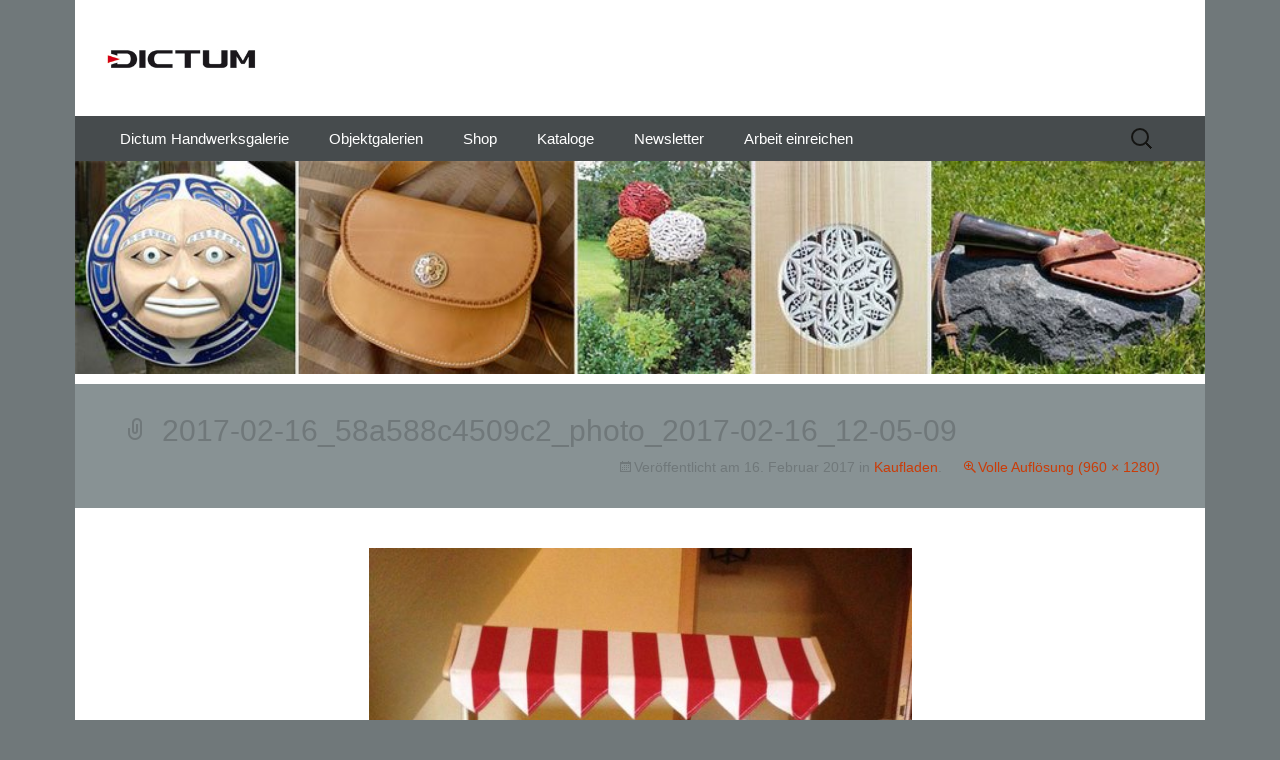

--- FILE ---
content_type: text/html; charset=UTF-8
request_url: https://www.dictum-handwerksgalerie.de/kaufladen/2017-02-16_58a588c4509c2_photo_2017-02-16_12-05-09/
body_size: 17145
content:
<!DOCTYPE html> <!--[if IE 7]><html class="ie ie7" lang="de-DE"> <![endif]--> <!--[if IE 8]><html class="ie ie8" lang="de-DE"> <![endif]--> <!--[if !(IE 7) & !(IE 8)]><!--><html lang="de-DE"> <!--<![endif]--><head><meta charset="UTF-8"><meta name="viewport" content="width=device-width"><link media="all" href="https://www.dictum-handwerksgalerie.de/wp-content/cache/autoptimize/css/autoptimize_ec400e0c1a055322fb49ce9f5d0e4d6f.css" rel="stylesheet"><title>2017-02-16_58a588c4509c2_photo_2017-02-16_12-05-09 | DICTUM Handwerksgalerie</title><link rel="profile" href="http://gmpg.org/xfn/11"><link rel="pingback" href="https://www.dictum-handwerksgalerie.de/xmlrpc.php"> <!--[if lt IE 9]> <script src="https://www.dictum-handwerksgalerie.de/wp-content/themes/twentythirteen/js/html5.js"></script> <![endif]--><meta name='robots' content='index, follow, max-image-preview:large, max-snippet:-1, max-video-preview:-1' /><link rel="alternate" hreflang="de-de" href="https://www.dictum-handwerksgalerie.de/kaufladen/2017-02-16_58a588c4509c2_photo_2017-02-16_12-05-09/" /><link rel="canonical" href="https://www.dictum-handwerksgalerie.de/kaufladen/2017-02-16_58a588c4509c2_photo_2017-02-16_12-05-09/" /><meta property="og:locale" content="de_DE" /><meta property="og:type" content="article" /><meta property="og:title" content="2017-02-16_58a588c4509c2_photo_2017-02-16_12-05-09 | DICTUM Handwerksgalerie" /><meta property="og:url" content="https://www.dictum-handwerksgalerie.de/kaufladen/2017-02-16_58a588c4509c2_photo_2017-02-16_12-05-09/" /><meta property="og:site_name" content="DICTUM Handwerksgalerie" /><meta property="og:image" content="https://www.dictum-handwerksgalerie.de/kaufladen/2017-02-16_58a588c4509c2_photo_2017-02-16_12-05-09" /><meta property="og:image:width" content="960" /><meta property="og:image:height" content="1280" /><meta property="og:image:type" content="image/jpeg" /><meta name="twitter:card" content="summary_large_image" /> <script type="application/ld+json" class="yoast-schema-graph">{"@context":"https://schema.org","@graph":[{"@type":"WebPage","@id":"https://www.dictum-handwerksgalerie.de/kaufladen/2017-02-16_58a588c4509c2_photo_2017-02-16_12-05-09/","url":"https://www.dictum-handwerksgalerie.de/kaufladen/2017-02-16_58a588c4509c2_photo_2017-02-16_12-05-09/","name":"2017-02-16_58a588c4509c2_photo_2017-02-16_12-05-09 | DICTUM Handwerksgalerie","isPartOf":{"@id":"https://www.dictum-handwerksgalerie.de/#website"},"primaryImageOfPage":{"@id":"https://www.dictum-handwerksgalerie.de/kaufladen/2017-02-16_58a588c4509c2_photo_2017-02-16_12-05-09/#primaryimage"},"image":{"@id":"https://www.dictum-handwerksgalerie.de/kaufladen/2017-02-16_58a588c4509c2_photo_2017-02-16_12-05-09/#primaryimage"},"thumbnailUrl":"https://www.dictum-handwerksgalerie.de/wp-content/uploads/2017/02/2017-02-16_58a588c4509c2_photo_2017-02-16_12-05-09.jpg","datePublished":"2017-02-16T11:11:00+00:00","breadcrumb":{"@id":"https://www.dictum-handwerksgalerie.de/kaufladen/2017-02-16_58a588c4509c2_photo_2017-02-16_12-05-09/#breadcrumb"},"inLanguage":"de","potentialAction":[{"@type":"ReadAction","target":["https://www.dictum-handwerksgalerie.de/kaufladen/2017-02-16_58a588c4509c2_photo_2017-02-16_12-05-09/"]}]},{"@type":"ImageObject","inLanguage":"de","@id":"https://www.dictum-handwerksgalerie.de/kaufladen/2017-02-16_58a588c4509c2_photo_2017-02-16_12-05-09/#primaryimage","url":"https://www.dictum-handwerksgalerie.de/wp-content/uploads/2017/02/2017-02-16_58a588c4509c2_photo_2017-02-16_12-05-09.jpg","contentUrl":"https://www.dictum-handwerksgalerie.de/wp-content/uploads/2017/02/2017-02-16_58a588c4509c2_photo_2017-02-16_12-05-09.jpg","width":960,"height":1280},{"@type":"BreadcrumbList","@id":"https://www.dictum-handwerksgalerie.de/kaufladen/2017-02-16_58a588c4509c2_photo_2017-02-16_12-05-09/#breadcrumb","itemListElement":[{"@type":"ListItem","position":1,"name":"Startseite","item":"https://www.dictum-handwerksgalerie.de/"},{"@type":"ListItem","position":2,"name":"Kaufladen","item":"https://www.dictum-handwerksgalerie.de/kaufladen/"},{"@type":"ListItem","position":3,"name":"2017-02-16_58a588c4509c2_photo_2017-02-16_12-05-09"}]},{"@type":"WebSite","@id":"https://www.dictum-handwerksgalerie.de/#website","url":"https://www.dictum-handwerksgalerie.de/","name":"DICTUM Handwerksgalerie","description":"","potentialAction":[{"@type":"SearchAction","target":{"@type":"EntryPoint","urlTemplate":"https://www.dictum-handwerksgalerie.de/?s={search_term_string}"},"query-input":{"@type":"PropertyValueSpecification","valueRequired":true,"valueName":"search_term_string"}}],"inLanguage":"de"}]}</script> <link href='https://fonts.gstatic.com' crossorigin rel='preconnect' /><link rel="alternate" type="application/rss+xml" title="DICTUM Handwerksgalerie &raquo; Feed" href="https://www.dictum-handwerksgalerie.de/feed/" /><link rel="alternate" type="application/rss+xml" title="DICTUM Handwerksgalerie &raquo; Kommentar-Feed" href="https://www.dictum-handwerksgalerie.de/comments/feed/" /><link rel="preload" href="https://www.dictum-handwerksgalerie.de/wp-content/95cf137082d05cd9d27ca55a442a4224/dist/1034366867.js?ver=d0a9e67d7481025d345fb9f698655441" as="script" /><link rel="preload" href="https://www.dictum-handwerksgalerie.de/wp-content/95cf137082d05cd9d27ca55a442a4224/dist/1678652544.js?ver=fb7388ba27c66f5019d251cfe1d48a46" as="script" /><link rel="alternate" type="application/rss+xml" title="DICTUM Handwerksgalerie &raquo; 2017-02-16_58a588c4509c2_photo_2017-02-16_12-05-09-Kommentar-Feed" href="https://www.dictum-handwerksgalerie.de/kaufladen/2017-02-16_58a588c4509c2_photo_2017-02-16_12-05-09/feed/" /> <script data-cfasync="false" type="text/javascript" defer src="https://www.dictum-handwerksgalerie.de/wp-content/95cf137082d05cd9d27ca55a442a4224/dist/1034366867.js?ver=d0a9e67d7481025d345fb9f698655441" id="real-cookie-banner-pro-vendor-real-cookie-banner-pro-banner-js"></script> <script type="application/json" data-skip-lazy-load="js-extra" data-skip-moving="true" data-no-defer nitro-exclude data-alt-type="application/ld+json" data-dont-merge data-wpmeteor-nooptimize="true" data-cfasync="false" id="a6fd279c9344373bfedf813172340a4931-js-extra">{"slug":"real-cookie-banner-pro","textDomain":"real-cookie-banner","version":"5.2.9","restUrl":"https:\/\/www.dictum-handwerksgalerie.de\/wp-json\/real-cookie-banner\/v1\/","restNamespace":"real-cookie-banner\/v1","restPathObfuscateOffset":"af8a1e3379c56e48","restRoot":"https:\/\/www.dictum-handwerksgalerie.de\/wp-json\/","restQuery":{"_v":"5.2.9","_locale":"user","_dataLocale":"de"},"restNonce":"6d545877d7","restRecreateNonceEndpoint":"https:\/\/www.dictum-handwerksgalerie.de\/wp-admin\/admin-ajax.php?action=rest-nonce","publicUrl":"https:\/\/www.dictum-handwerksgalerie.de\/wp-content\/plugins\/real-cookie-banner-pro\/public\/","chunkFolder":"dist","chunksLanguageFolder":"https:\/\/www.dictum-handwerksgalerie.de\/wp-content\/languages\/mo-cache\/real-cookie-banner-pro\/","chunks":{"chunk-config-tab-blocker.lite.js":["de_DE-83d48f038e1cf6148175589160cda67e","de_DE-e5c2f3318cd06f18a058318f5795a54b","de_DE-76129424d1eb6744d17357561a128725","de_DE-d3d8ada331df664d13fa407b77bc690b"],"chunk-config-tab-blocker.pro.js":["de_DE-ddf5ae983675e7b6eec2afc2d53654a2","de_DE-487d95eea292aab22c80aa3ae9be41f0","de_DE-ab0e642081d4d0d660276c9cebfe9f5d","de_DE-0f5f6074a855fa677e6086b82145bd50"],"chunk-config-tab-consent.lite.js":["de_DE-3823d7521a3fc2857511061e0d660408"],"chunk-config-tab-consent.pro.js":["de_DE-9cb9ecf8c1e8ce14036b5f3a5e19f098"],"chunk-config-tab-cookies.lite.js":["de_DE-1a51b37d0ef409906245c7ed80d76040","de_DE-e5c2f3318cd06f18a058318f5795a54b","de_DE-76129424d1eb6744d17357561a128725"],"chunk-config-tab-cookies.pro.js":["de_DE-572ee75deed92e7a74abba4b86604687","de_DE-487d95eea292aab22c80aa3ae9be41f0","de_DE-ab0e642081d4d0d660276c9cebfe9f5d"],"chunk-config-tab-dashboard.lite.js":["de_DE-f843c51245ecd2b389746275b3da66b6"],"chunk-config-tab-dashboard.pro.js":["de_DE-ae5ae8f925f0409361cfe395645ac077"],"chunk-config-tab-import.lite.js":["de_DE-66df94240f04843e5a208823e466a850"],"chunk-config-tab-import.pro.js":["de_DE-e5fee6b51986d4ff7a051d6f6a7b076a"],"chunk-config-tab-licensing.lite.js":["de_DE-e01f803e4093b19d6787901b9591b5a6"],"chunk-config-tab-licensing.pro.js":["de_DE-4918ea9704f47c2055904e4104d4ffba"],"chunk-config-tab-scanner.lite.js":["de_DE-b10b39f1099ef599835c729334e38429"],"chunk-config-tab-scanner.pro.js":["de_DE-752a1502ab4f0bebfa2ad50c68ef571f"],"chunk-config-tab-settings.lite.js":["de_DE-37978e0b06b4eb18b16164a2d9c93a2c"],"chunk-config-tab-settings.pro.js":["de_DE-e59d3dcc762e276255c8989fbd1f80e3"],"chunk-config-tab-tcf.lite.js":["de_DE-4f658bdbf0aa370053460bc9e3cd1f69","de_DE-e5c2f3318cd06f18a058318f5795a54b","de_DE-d3d8ada331df664d13fa407b77bc690b"],"chunk-config-tab-tcf.pro.js":["de_DE-e1e83d5b8a28f1f91f63b9de2a8b181a","de_DE-487d95eea292aab22c80aa3ae9be41f0","de_DE-0f5f6074a855fa677e6086b82145bd50"]},"others":{"customizeValuesBanner":"{\"layout\":{\"type\":\"banner\",\"maxHeightEnabled\":false,\"maxHeight\":740,\"dialogMaxWidth\":510,\"dialogPosition\":\"middleCenter\",\"dialogMargin\":[0,0,0,0],\"bannerPosition\":\"bottom\",\"bannerMaxWidth\":1024,\"dialogBorderRadius\":3,\"borderRadius\":5,\"animationIn\":\"none\",\"animationInDuration\":1000,\"animationInOnlyMobile\":false,\"animationOut\":\"none\",\"animationOutDuration\":500,\"animationOutOnlyMobile\":false,\"overlay\":true,\"overlayBg\":\"#000000\",\"overlayBgAlpha\":38,\"overlayBlur\":2},\"decision\":{\"acceptAll\":\"button\",\"acceptEssentials\":\"button\",\"showCloseIcon\":false,\"acceptIndividual\":\"link\",\"buttonOrder\":\"all,essential,save,individual\",\"showGroups\":true,\"groupsFirstView\":false,\"saveButton\":\"always\"},\"design\":{\"bg\":\"#ffffff\",\"textAlign\":\"center\",\"linkTextDecoration\":\"underline\",\"borderWidth\":0,\"borderColor\":\"#ffffff\",\"fontSize\":13,\"fontColor\":\"#2b2b2b\",\"fontInheritFamily\":true,\"fontFamily\":\"Arial, Helvetica, sans-serif\",\"fontWeight\":\"normal\",\"boxShadowEnabled\":true,\"boxShadowOffsetX\":0,\"boxShadowOffsetY\":5,\"boxShadowBlurRadius\":13,\"boxShadowSpreadRadius\":0,\"boxShadowColor\":\"#000000\",\"boxShadowColorAlpha\":20},\"headerDesign\":{\"inheritBg\":true,\"bg\":\"#f4f4f4\",\"inheritTextAlign\":true,\"textAlign\":\"center\",\"padding\":[17,20,15,20],\"logo\":\"\",\"logoRetina\":\"\",\"logoMaxHeight\":40,\"logoPosition\":\"left\",\"logoMargin\":[5,15,5,15],\"fontSize\":20,\"fontColor\":\"#2b2b2b\",\"fontInheritFamily\":true,\"fontFamily\":\"Arial, Helvetica, sans-serif\",\"fontWeight\":\"normal\",\"borderWidth\":1,\"borderColor\":\"#efefef\"},\"bodyDesign\":{\"padding\":[15,20,10,20],\"descriptionInheritFontSize\":true,\"descriptionFontSize\":13,\"dottedGroupsInheritFontSize\":true,\"dottedGroupsFontSize\":13,\"dottedGroupsBulletColor\":\"#15779b\",\"teachingsInheritTextAlign\":true,\"teachingsTextAlign\":\"center\",\"teachingsSeparatorActive\":true,\"teachingsSeparatorWidth\":50,\"teachingsSeparatorHeight\":1,\"teachingsSeparatorColor\":\"#15779b\",\"teachingsInheritFontSize\":false,\"teachingsFontSize\":12,\"teachingsInheritFontColor\":false,\"teachingsFontColor\":\"#7c7c7c\",\"accordionMargin\":[10,0,5,0],\"accordionPadding\":[5,10,5,10],\"accordionArrowType\":\"outlined\",\"accordionArrowColor\":\"#15779b\",\"accordionBg\":\"#ffffff\",\"accordionActiveBg\":\"#f9f9f9\",\"accordionHoverBg\":\"#efefef\",\"accordionBorderWidth\":1,\"accordionBorderColor\":\"#efefef\",\"accordionTitleFontSize\":12,\"accordionTitleFontColor\":\"#2b2b2b\",\"accordionTitleFontWeight\":\"normal\",\"accordionDescriptionMargin\":[5,0,0,0],\"accordionDescriptionFontSize\":12,\"accordionDescriptionFontColor\":\"#828282\",\"accordionDescriptionFontWeight\":\"normal\",\"acceptAllOneRowLayout\":false,\"acceptAllPadding\":[10,10,10,10],\"acceptAllBg\":\"#15779b\",\"acceptAllTextAlign\":\"center\",\"acceptAllFontSize\":18,\"acceptAllFontColor\":\"#ffffff\",\"acceptAllFontWeight\":\"normal\",\"acceptAllBorderWidth\":0,\"acceptAllBorderColor\":\"#000000\",\"acceptAllHoverBg\":\"#11607d\",\"acceptAllHoverFontColor\":\"#ffffff\",\"acceptAllHoverBorderColor\":\"#000000\",\"acceptEssentialsUseAcceptAll\":false,\"acceptEssentialsButtonType\":\"\",\"acceptEssentialsPadding\":[10,10,10,10],\"acceptEssentialsBg\":\"#efefef\",\"acceptEssentialsTextAlign\":\"center\",\"acceptEssentialsFontSize\":16,\"acceptEssentialsFontColor\":\"#0a0a0a\",\"acceptEssentialsFontWeight\":\"normal\",\"acceptEssentialsBorderWidth\":0,\"acceptEssentialsBorderColor\":\"#000000\",\"acceptEssentialsHoverBg\":\"#e8e8e8\",\"acceptEssentialsHoverFontColor\":\"#000000\",\"acceptEssentialsHoverBorderColor\":\"#000000\",\"acceptIndividualPadding\":[0,5,0,5],\"acceptIndividualBg\":\"#ffffff\",\"acceptIndividualTextAlign\":\"center\",\"acceptIndividualFontSize\":14,\"acceptIndividualFontColor\":\"#7c7c7c\",\"acceptIndividualFontWeight\":\"normal\",\"acceptIndividualBorderWidth\":0,\"acceptIndividualBorderColor\":\"#000000\",\"acceptIndividualHoverBg\":\"#ffffff\",\"acceptIndividualHoverFontColor\":\"#2b2b2b\",\"acceptIndividualHoverBorderColor\":\"#000000\"},\"footerDesign\":{\"poweredByLink\":true,\"inheritBg\":false,\"bg\":\"#fcfcfc\",\"inheritTextAlign\":true,\"textAlign\":\"center\",\"padding\":[10,20,15,20],\"fontSize\":14,\"fontColor\":\"#7c7c7c\",\"fontInheritFamily\":true,\"fontFamily\":\"Arial, Helvetica, sans-serif\",\"fontWeight\":\"normal\",\"hoverFontColor\":\"#2b2b2b\",\"borderWidth\":1,\"borderColor\":\"#efefef\",\"languageSwitcher\":\"flags\"},\"texts\":{\"headline\":\"Privatsph\\u00e4re-Einstellungen\",\"description\":\"Wir verwenden Cookies und \\u00e4hnliche Technologien auf unserer Website und verarbeiten personenbezogene Daten (z.B. deine IP-Adresse) \\u00fcber dich. Wir teilen diese Daten auch mit Dritten. Die Datenverarbeitung kann mit deiner Einwilligung oder auf Basis eines berechtigten Interesses erfolgen, dem du in den individuellen Privatsph\\u00e4re-Einstellungen widersprechen kannst. Du hast das Recht, nur in essenzielle Services einzuwilligen und deine Einwilligung in der Datenschutzerkl\\u00e4rung zu einem sp\\u00e4teren Zeitpunkt zu \\u00e4ndern oder zu widerrufen.\",\"acceptAll\":\"Alle akzeptieren\",\"acceptEssentials\":\"Weiter ohne Einwilligung\",\"acceptIndividual\":\"Individuelle Privatsph\\u00e4re-Einstellungen\",\"poweredBy\":\"3\",\"dataProcessingInUnsafeCountries\":\"Einige Dienste verarbeiten personenbezogene Daten in unsicheren Drittl\\u00e4ndern. Indem du in die Nutzung dieser Services einwilligst, erkl\\u00e4rst du dich auch mit der Verarbeitung deiner Daten in diesen unsicheren Drittl\\u00e4ndern gem\\u00e4\\u00df {{legalBasis}} einverstanden. Dies birgt das Risiko, dass deine Daten von Beh\\u00f6rden zu Kontroll- und \\u00dcberwachungszwecken verarbeitet werden, m\\u00f6glicherweise ohne die M\\u00f6glichkeit eines Rechtsbehelfs.\",\"ageNoticeBanner\":\"Du bist unter {{minAge}} Jahre alt? Dann kannst du nicht in optionale Services einwilligen. Du kannst deine Eltern oder Erziehungsberechtigten bitten, mit dir in diese Services einzuwilligen.\",\"ageNoticeBlocker\":\"Du bist unter {{minAge}} Jahre alt? Leider darfst du diesem Service nicht selbst zustimmen, um diese Inhalte zu sehen. Bitte deine Eltern oder Erziehungsberechtigten, dem Service mit dir zuzustimmen!\",\"listServicesNotice\":\"Wenn du alle Services akzeptierst, erlaubst du, dass {{services}} geladen werden. Diese sind nach ihrem Zweck in Gruppen {{serviceGroups}} unterteilt (Zugeh\\u00f6rigkeit durch hochgestellte Zahlen gekennzeichnet).\",\"listServicesLegitimateInterestNotice\":\"Au\\u00dferdem werden die {{services}} auf der Grundlage eines berechtigten Interesses geladen.\",\"tcfStacksCustomName\":\"Services mit verschiedenen Zwecken au\\u00dferhalb des TCF-Standards\",\"tcfStacksCustomDescription\":\"Services, die Einwilligungen nicht \\u00fcber den TCF-Standard, sondern \\u00fcber andere Technologien teilen. Diese werden nach ihrem Zweck in mehrere Gruppen unterteilt. Einige davon werden aufgrund eines berechtigten Interesses genutzt (z.B. Gefahrenabwehr), andere werden nur mit deiner Einwilligung genutzt. Details zu den einzelnen Gruppen und Zwecken der Services findest du in den individuellen Privatsph\\u00e4re-Einstellungen.\",\"consentForwardingExternalHosts\":\"Deine Einwilligung gilt auch auf {{websites}}.\",\"blockerHeadline\":\"{{name}} aufgrund von Privatsph\\u00e4re-Einstellungen blockiert\",\"blockerLinkShowMissing\":\"Zeige alle Services, denen du noch zustimmen musst\",\"blockerLoadButton\":\"Erforderliche Services akzeptieren und Inhalte laden\",\"blockerAcceptInfo\":\"Wenn du die blockierten Inhalte l\\u00e4dst, werden deine Datenschutzeinstellungen angepasst. Inhalte aus diesem Service werden in Zukunft nicht mehr blockiert. Du hast das Recht, deine Entscheidung jederzeit zu widerrufen oder zu \\u00e4ndern.\",\"stickyHistory\":\"Historie der Privatsph\\u00e4re-Einstellungen\",\"stickyRevoke\":\"Einwilligungen widerrufen\",\"stickyRevokeSuccessMessage\":\"Du hast die Einwilligung f\\u00fcr Services mit dessen Cookies und Verarbeitung personenbezogener Daten erfolgreich widerrufen. Die Seite wird jetzt neu geladen!\",\"stickyChange\":\"Privatsph\\u00e4re-Einstellungen \\u00e4ndern\"},\"individualLayout\":{\"inheritDialogMaxWidth\":false,\"dialogMaxWidth\":970,\"inheritBannerMaxWidth\":true,\"bannerMaxWidth\":1980,\"descriptionTextAlign\":\"left\"},\"group\":{\"checkboxBg\":\"#f0f0f0\",\"checkboxBorderWidth\":1,\"checkboxBorderColor\":\"#d2d2d2\",\"checkboxActiveColor\":\"#ffffff\",\"checkboxActiveBg\":\"#15779b\",\"checkboxActiveBorderColor\":\"#11607d\",\"groupInheritBg\":true,\"groupBg\":\"#f4f4f4\",\"groupPadding\":[15,15,15,15],\"groupSpacing\":10,\"groupBorderRadius\":5,\"groupBorderWidth\":1,\"groupBorderColor\":\"#f4f4f4\",\"headlineFontSize\":16,\"headlineFontWeight\":\"normal\",\"headlineFontColor\":\"#2b2b2b\",\"descriptionFontSize\":14,\"descriptionFontColor\":\"#7c7c7c\",\"linkColor\":\"#7c7c7c\",\"linkHoverColor\":\"#2b2b2b\",\"detailsHideLessRelevant\":true},\"saveButton\":{\"useAcceptAll\":false,\"type\":\"button\",\"padding\":[10,10,10,10],\"bg\":\"#efefef\",\"textAlign\":\"center\",\"fontSize\":16,\"fontColor\":\"#0a0a0a\",\"fontWeight\":\"normal\",\"borderWidth\":0,\"borderColor\":\"#000000\",\"hoverBg\":\"#e8e8e8\",\"hoverFontColor\":\"#000000\",\"hoverBorderColor\":\"#000000\"},\"individualTexts\":{\"headline\":\"Individuelle Privatsph\\u00e4re-Einstellungen\",\"description\":\"Wir verwenden Cookies und \\u00e4hnliche Technologien auf unserer Website und verarbeiten personenbezogene Daten (z.B. deine IP-Adresse) \\u00fcber dich. Wir teilen diese Daten auch mit Dritten. Die Datenverarbeitung kann mit deiner Einwilligung oder auf der Grundlage eines berechtigten Interesses erfolgen, dem du widersprechen kannst. Du hast das Recht, nur in essenzielle Services einzuwilligen und deine Einwilligung zu einem sp\\u00e4teren Zeitpunkt in der Datenschutzerkl\\u00e4rung zu \\u00e4ndern oder zu widerrufen. Nachfolgend findest du eine \\u00dcbersicht \\u00fcber alle Services, die von dieser Website genutzt werden. Du kannst detaillierte Informationen zu jedem Service einsehen und diesen einzeln zustimmen oder von deinem Widerspruchsrecht Gebrauch machen.\",\"save\":\"Individuelle Auswahlen speichern\",\"showMore\":\"Service-Informationen anzeigen\",\"hideMore\":\"Service-Informationen ausblenden\",\"postamble\":\"\"},\"mobile\":{\"enabled\":true,\"maxHeight\":400,\"hideHeader\":false,\"alignment\":\"bottom\",\"scalePercent\":90,\"scalePercentVertical\":-50},\"sticky\":{\"enabled\":false,\"animationsEnabled\":true,\"alignment\":\"left\",\"bubbleBorderRadius\":50,\"icon\":\"fingerprint\",\"iconCustom\":\"\",\"iconCustomRetina\":\"\",\"iconSize\":30,\"iconColor\":\"#ffffff\",\"bubbleMargin\":[10,20,20,20],\"bubblePadding\":15,\"bubbleBg\":\"#15779b\",\"bubbleBorderWidth\":0,\"bubbleBorderColor\":\"#10556f\",\"boxShadowEnabled\":true,\"boxShadowOffsetX\":0,\"boxShadowOffsetY\":2,\"boxShadowBlurRadius\":5,\"boxShadowSpreadRadius\":1,\"boxShadowColor\":\"#105b77\",\"boxShadowColorAlpha\":40,\"bubbleHoverBg\":\"#ffffff\",\"bubbleHoverBorderColor\":\"#000000\",\"hoverIconColor\":\"#000000\",\"hoverIconCustom\":\"\",\"hoverIconCustomRetina\":\"\",\"menuFontSize\":16,\"menuBorderRadius\":5,\"menuItemSpacing\":10,\"menuItemPadding\":[5,10,5,10]},\"customCss\":{\"css\":\"\",\"antiAdBlocker\":\"y\"}}","isPro":true,"showProHints":false,"proUrl":"https:\/\/devowl.io\/de\/go\/real-cookie-banner?source=rcb-lite","showLiteNotice":false,"frontend":{"groups":"[{\"id\":86,\"name\":\"Essenziell\",\"slug\":\"essenziell\",\"description\":\"Essenzielle Services sind f\\u00fcr die grundlegende Funktionalit\\u00e4t der Website erforderlich. Sie enthalten nur technisch notwendige Services. Diesen Services kann nicht widersprochen werden.\",\"isEssential\":true,\"isDefault\":true,\"items\":[{\"id\":31719,\"name\":\"PHPSESSID\",\"purpose\":\"Beh\\u00e4lt die Zust\\u00e4nde des Benutzers bei allen Seitenanfragen bei.\",\"providerContact\":{\"phone\":\"\",\"email\":\"\",\"link\":\"\"},\"isProviderCurrentWebsite\":true,\"provider\":\".dictum-handwerksgalerie.de\",\"uniqueName\":\"phpsessid\",\"isEmbeddingOnlyExternalResources\":false,\"legalBasis\":\"consent\",\"dataProcessingInCountries\":[],\"dataProcessingInCountriesSpecialTreatments\":[],\"technicalDefinitions\":[{\"type\":\"http\",\"name\":\"PHPSESSID\",\"host\":\".dictum-handwerksgalerie.de\",\"duration\":0,\"durationUnit\":\"y\",\"isSessionDuration\":true,\"purpose\":\"\"}],\"codeDynamics\":[],\"providerPrivacyPolicyUrl\":\"https:\\\/\\\/www.dictum-handwerksgalerie.de\\\/datenschutz\\\/\",\"providerLegalNoticeUrl\":\"\",\"tagManagerOptInEventName\":\"\",\"tagManagerOptOutEventName\":\"\",\"googleConsentModeConsentTypes\":[],\"executePriority\":10,\"codeOptIn\":\"\",\"executeCodeOptInWhenNoTagManagerConsentIsGiven\":false,\"codeOptOut\":\"\",\"executeCodeOptOutWhenNoTagManagerConsentIsGiven\":false,\"deleteTechnicalDefinitionsAfterOptOut\":false,\"codeOnPageLoad\":\"\",\"presetId\":\"\"},{\"id\":31649,\"name\":\"Real Cookie Banner\",\"purpose\":\"Real Cookie Banner bittet Website-Besucher um die Einwilligung zum Setzen von Cookies und zur Verarbeitung personenbezogener Daten. Dazu wird jedem Website-Besucher eine UUID (pseudonyme Identifikation des Nutzers) zugewiesen, die bis zum Ablauf des Cookies zur Speicherung der Einwilligung g\\u00fcltig ist. Cookies werden dazu verwendet, um zu testen, ob Cookies gesetzt werden k\\u00f6nnen, um Referenz auf die dokumentierte Einwilligung zu speichern, um zu speichern, in welche Services aus welchen Service-Gruppen der Besucher eingewilligt hat, und, falls Einwilligung nach dem Transparency & Consent Framework (TCF) eingeholt werden, um die Einwilligungen in TCF Partner, Zwecke, besondere Zwecke, Funktionen und besondere Funktionen zu speichern. Im Rahmen der Darlegungspflicht nach DSGVO wird die erhobene Einwilligung vollumf\\u00e4nglich dokumentiert. Dazu z\\u00e4hlt neben den Services und Service-Gruppen, in welche der Besucher eingewilligt hat, und falls Einwilligung nach dem TCF Standard eingeholt werden, in welche TCF Partner, Zwecke und Funktionen der Besucher eingewilligt hat, alle Einstellungen des Cookie Banners zum Zeitpunkt der Einwilligung als auch die technischen Umst\\u00e4nde (z.B. Gr\\u00f6\\u00dfe des Sichtbereichs bei der Einwilligung) und die Nutzerinteraktionen (z.B. Klick auf Buttons), die zur Einwilligung gef\\u00fchrt haben. Die Einwilligung wird pro Sprache einmal erhoben.\",\"providerContact\":{\"phone\":\"\",\"email\":\"\",\"link\":\"\"},\"isProviderCurrentWebsite\":true,\"provider\":\"DICTUM Handwerksgalerie\",\"uniqueName\":\"real-cookie-banner\",\"isEmbeddingOnlyExternalResources\":false,\"legalBasis\":\"legal-requirement\",\"dataProcessingInCountries\":[],\"dataProcessingInCountriesSpecialTreatments\":[],\"technicalDefinitions\":[{\"type\":\"http\",\"name\":\"real_cookie_banner*\",\"host\":\".dictum-handwerksgalerie.de\",\"duration\":365,\"durationUnit\":\"d\",\"isSessionDuration\":false,\"purpose\":\"Eindeutiger Identifikator f\\u00fcr die Einwilligung, aber nicht f\\u00fcr den Website-Besucher. Revisionshash f\\u00fcr die Einstellungen des Cookie-Banners (Texte, Farben, Funktionen, Servicegruppen, Dienste, Content Blocker usw.). IDs f\\u00fcr eingewilligte Services und Service-Gruppen.\"},{\"type\":\"http\",\"name\":\"real_cookie_banner*-tcf\",\"host\":\".dictum-handwerksgalerie.de\",\"duration\":365,\"durationUnit\":\"d\",\"isSessionDuration\":false,\"purpose\":\"Im Rahmen von TCF gesammelte Einwilligungen, die im TC-String-Format gespeichert werden, einschlie\\u00dflich TCF-Vendoren, -Zwecke, -Sonderzwecke, -Funktionen und -Sonderfunktionen.\"},{\"type\":\"http\",\"name\":\"real_cookie_banner*-gcm\",\"host\":\".dictum-handwerksgalerie.de\",\"duration\":365,\"durationUnit\":\"d\",\"isSessionDuration\":false,\"purpose\":\"Die im Google Consent Mode gesammelten Einwilligungen in die verschiedenen Einwilligungstypen (Zwecke) werden f\\u00fcr alle mit dem Google Consent Mode kompatiblen Services gespeichert.\"},{\"type\":\"http\",\"name\":\"real_cookie_banner-test\",\"host\":\".dictum-handwerksgalerie.de\",\"duration\":365,\"durationUnit\":\"d\",\"isSessionDuration\":false,\"purpose\":\"Cookie, der gesetzt wurde, um die Funktionalit\\u00e4t von HTTP-Cookies zu testen. Wird sofort nach dem Test gel\\u00f6scht.\"},{\"type\":\"local\",\"name\":\"real_cookie_banner*\",\"host\":\"https:\\\/\\\/www.dictum-handwerksgalerie.de\",\"duration\":1,\"durationUnit\":\"d\",\"isSessionDuration\":false,\"purpose\":\"Eindeutiger Identifikator f\\u00fcr die Einwilligung, aber nicht f\\u00fcr den Website-Besucher. Revisionshash f\\u00fcr die Einstellungen des Cookie-Banners (Texte, Farben, Funktionen, Service-Gruppen, Services, Content Blocker usw.). IDs f\\u00fcr eingewilligte Services und Service-Gruppen. Wird nur solange gespeichert, bis die Einwilligung auf dem Website-Server dokumentiert ist.\"},{\"type\":\"local\",\"name\":\"real_cookie_banner*-tcf\",\"host\":\"https:\\\/\\\/www.dictum-handwerksgalerie.de\",\"duration\":1,\"durationUnit\":\"d\",\"isSessionDuration\":false,\"purpose\":\"Im Rahmen von TCF gesammelte Einwilligungen werden im TC-String-Format gespeichert, einschlie\\u00dflich TCF Vendoren, Zwecke, besondere Zwecke, Funktionen und besondere Funktionen. Wird nur solange gespeichert, bis die Einwilligung auf dem Website-Server dokumentiert ist.\"},{\"type\":\"local\",\"name\":\"real_cookie_banner*-gcm\",\"host\":\"https:\\\/\\\/www.dictum-handwerksgalerie.de\",\"duration\":1,\"durationUnit\":\"d\",\"isSessionDuration\":false,\"purpose\":\"Im Rahmen des Google Consent Mode erfasste Einwilligungen werden f\\u00fcr alle mit dem Google Consent Mode kompatiblen Services in Einwilligungstypen (Zwecke) gespeichert. Wird nur solange gespeichert, bis die Einwilligung auf dem Website-Server dokumentiert ist.\"},{\"type\":\"local\",\"name\":\"real_cookie_banner-consent-queue*\",\"host\":\"https:\\\/\\\/www.dictum-handwerksgalerie.de\",\"duration\":1,\"durationUnit\":\"d\",\"isSessionDuration\":false,\"purpose\":\"Lokale Zwischenspeicherung (Caching) der Auswahl im Cookie-Banner, bis der Server die Einwilligung dokumentiert; Dokumentation periodisch oder bei Seitenwechseln versucht, wenn der Server nicht verf\\u00fcgbar oder \\u00fcberlastet ist.\"}],\"codeDynamics\":[],\"providerPrivacyPolicyUrl\":\"https:\\\/\\\/www.dictum-handwerksgalerie.de\\\/datenschutz\\\/\",\"providerLegalNoticeUrl\":\"\",\"tagManagerOptInEventName\":\"\",\"tagManagerOptOutEventName\":\"\",\"googleConsentModeConsentTypes\":[],\"executePriority\":10,\"codeOptIn\":\"\",\"executeCodeOptInWhenNoTagManagerConsentIsGiven\":false,\"codeOptOut\":\"\",\"executeCodeOptOutWhenNoTagManagerConsentIsGiven\":false,\"deleteTechnicalDefinitionsAfterOptOut\":false,\"codeOnPageLoad\":\"\",\"presetId\":\"real-cookie-banner\"}]},{\"id\":88,\"name\":\"Funktional\",\"slug\":\"funktional\",\"description\":\"Funktionale Services sind notwendig, um \\u00fcber die wesentliche Funktionalit\\u00e4t der Website hinausgehende Features wie h\\u00fcbschere Schriftarten, Videowiedergabe oder interaktive Web 2.0-Features bereitzustellen. Inhalte von z.B. Video- und Social Media-Plattformen sind standardm\\u00e4\\u00dfig gesperrt und k\\u00f6nnen zugestimmt werden. Wenn dem Service zugestimmt wird, werden diese Inhalte automatisch ohne weitere manuelle Einwilligung geladen.\",\"isEssential\":false,\"isDefault\":true,\"items\":[{\"id\":31699,\"name\":\"Google Tag Manager\",\"purpose\":\"Google Tag Manager ist ein Dienst zur Verwaltung von Tags, die durch ein bestimmtes Ereignis ausgel\\u00f6st werden, welche ein drittes Script einf\\u00fcgen oder Daten an einen dritten Dienst senden. Auf dem Client-Ger\\u00e4t des Nutzers werden keine Cookies im technischen Sinne gesetzt, aber es werden technische und pers\\u00f6nliche Daten wie z.B. die IP-Adresse vom Client an den Server des Diensteanbieters \\u00fcbertragen, um die Nutzung des Dienstes zu erm\\u00f6glichen.\",\"providerContact\":{\"phone\":\"\",\"email\":\"\",\"link\":\"\"},\"isProviderCurrentWebsite\":false,\"provider\":\"Google Ireland Limited\",\"uniqueName\":\"gtm\",\"isEmbeddingOnlyExternalResources\":true,\"legalBasis\":\"consent\",\"dataProcessingInCountries\":[\"US\"],\"dataProcessingInCountriesSpecialTreatments\":[],\"technicalDefinitions\":[{\"type\":\"http\",\"name\":\"\",\"host\":\"\",\"duration\":0,\"durationUnit\":\"y\",\"isSessionDuration\":false,\"purpose\":\"\"}],\"codeDynamics\":{\"gtmContainerId\":\"GTM-KCL989\"},\"providerPrivacyPolicyUrl\":\"https:\\\/\\\/policies.google.com\\\/privacy\",\"providerLegalNoticeUrl\":\"\",\"tagManagerOptInEventName\":\"\",\"tagManagerOptOutEventName\":\"\",\"googleConsentModeConsentTypes\":[],\"executePriority\":10,\"codeOptIn\":\"base64-encoded:[base64]\",\"executeCodeOptInWhenNoTagManagerConsentIsGiven\":false,\"codeOptOut\":\"\",\"executeCodeOptOutWhenNoTagManagerConsentIsGiven\":false,\"deleteTechnicalDefinitionsAfterOptOut\":false,\"codeOnPageLoad\":\"\",\"presetId\":\"gtm\"}]}]","links":[{"id":44401,"label":"Datenschutzerkl\u00e4rung","pageType":"privacyPolicy","isExternalUrl":false,"pageId":10540,"url":"https:\/\/www.dictum-handwerksgalerie.de\/datenschutz\/","hideCookieBanner":true,"isTargetBlank":true},{"id":44402,"label":"Impressum","pageType":"legalNotice","isExternalUrl":false,"pageId":25,"url":"https:\/\/www.dictum-handwerksgalerie.de\/impressum\/","hideCookieBanner":true,"isTargetBlank":true}],"websiteOperator":{"address":"","country":"","contactEmail":"base64-encoded:cHJpdmFjeUBkaWN0dW0uY29t","contactPhone":"","contactFormUrl":false},"blocker":[],"languageSwitcher":[{"name":"Deutsch","current":true,"flag":"https:\/\/www.dictum-handwerksgalerie.de\/wp-content\/plugins\/sitepress-multilingual-cms\/res\/flags\/de.png","url":"https:\/\/www.dictum-handwerksgalerie.de\/kaufladen\/2017-02-16_58a588c4509c2_photo_2017-02-16_12-05-09\/","locale":"de"}],"predefinedDataProcessingInSafeCountriesLists":{"GDPR":["AT","BE","BG","HR","CY","CZ","DK","EE","FI","FR","DE","GR","HU","IE","IS","IT","LI","LV","LT","LU","MT","NL","NO","PL","PT","RO","SK","SI","ES","SE"],"DSG":["CH"],"GDPR+DSG":[],"ADEQUACY_EU":["AD","AR","CA","FO","GG","IL","IM","JP","JE","NZ","KR","CH","GB","UY","US"],"ADEQUACY_CH":["DE","AD","AR","AT","BE","BG","CA","CY","HR","DK","ES","EE","FI","FR","GI","GR","GG","HU","IM","FO","IE","IS","IL","IT","JE","LV","LI","LT","LU","MT","MC","NO","NZ","NL","PL","PT","CZ","RO","GB","SK","SI","SE","UY","US"]},"decisionCookieName":"real_cookie_banner-blog:1-lang:de","revisionHash":"4ad626a0c13f07109787c88cfd26b371","territorialLegalBasis":["gdpr-eprivacy"],"setCookiesViaManager":"none","isRespectDoNotTrack":false,"failedConsentDocumentationHandling":"essentials","isAcceptAllForBots":true,"isDataProcessingInUnsafeCountries":false,"isAgeNotice":true,"ageNoticeAgeLimit":16,"isListServicesNotice":false,"isBannerLessConsent":false,"isTcf":false,"isGcm":false,"isGcmListPurposes":true,"hasLazyData":false},"anonymousContentUrl":"https:\/\/www.dictum-handwerksgalerie.de\/wp-content\/95cf137082d05cd9d27ca55a442a4224\/dist\/","anonymousHash":"95cf137082d05cd9d27ca55a442a4224","hasDynamicPreDecisions":false,"isLicensed":false,"isDevLicense":false,"multilingualSkipHTMLForTag":"","isCurrentlyInTranslationEditorPreview":false,"defaultLanguage":"de","currentLanguage":"de","activeLanguages":["de"],"context":"lang:de","iso3166OneAlpha2":{"AF":"Afghanistan","AL":"Albanien","DZ":"Algerien","AS":"Amerikanisch-Samoa","AD":"Andorra","AO":"Angola","AI":"Anguilla","AQ":"Antarktis","AG":"Antigua und Barbuda","AR":"Argentinien","AM":"Armenien","AW":"Aruba","AZ":"Aserbaidschan","AU":"Australien","BS":"Bahamas","BH":"Bahrain","BD":"Bangladesch","BB":"Barbados","BY":"Belarus","BE":"Belgien","BZ":"Belize","BJ":"Benin","BM":"Bermuda","BT":"Bhutan","BO":"Bolivien","BA":"Bosnien und Herzegowina","BW":"Botswana","BV":"Bouvetinsel","BR":"Brasilien","IO":"Britisches Territorium im Indischen Ozean","BN":"Brunei Darussalam","BG":"Bulgarien","BF":"Burkina Faso","BI":"Burundi","CL":"Chile","CN":"China","CK":"Cookinseln","CR":"Costa Rica","DE":"Deutschland","LA":"Die Laotische Demokratische Volksrepublik","DM":"Dominica","DO":"Dominikanische Republik","DJ":"Dschibuti","DK":"D\u00e4nemark","EC":"Ecuador","SV":"El Salvador","ER":"Eritrea","EE":"Estland","FK":"Falklandinseln (Malwinen)","FJ":"Fidschi","FI":"Finnland","FR":"Frankreich","GF":"Franz\u00f6sisch-Guayana","PF":"Franz\u00f6sisch-Polynesien","TF":"Franz\u00f6sische S\u00fcd- und Antarktisgebiete","FO":"F\u00e4r\u00f6er Inseln","FM":"F\u00f6derierte Staaten von Mikronesien","GA":"Gabun","GM":"Gambia","GE":"Georgien","GH":"Ghana","GI":"Gibraltar","GD":"Grenada","GR":"Griechenland","GL":"Gr\u00f6nland","GP":"Guadeloupe","GU":"Guam","GT":"Guatemala","GG":"Guernsey","GN":"Guinea","GW":"Guinea-Bissau","GY":"Guyana","HT":"Haiti","HM":"Heard und die McDonaldinseln","VA":"Heiliger Stuhl (Staat Vatikanstadt)","HN":"Honduras","HK":"Hong Kong","IN":"Indien","ID":"Indonesien","IQ":"Irak","IE":"Irland","IR":"Islamische Republik Iran","IS":"Island","IM":"Isle of Man","IL":"Israel","IT":"Italien","JM":"Jamaika","JP":"Japan","YE":"Jemen","JE":"Jersey","JO":"Jordanien","VG":"Jungferninseln, Britisch","VI":"Jungferninseln, U.S.","KY":"Kaimaninseln","KH":"Kambodscha","CM":"Kamerun","CA":"Kanada","CV":"Kap Verde","KZ":"Kasachstan","QA":"Katar","KE":"Kenia","KG":"Kirgisistan","KI":"Kiribati","UM":"Kleinere Inselbesitzungen der Vereinigten Staaten","CC":"Kokosinseln","CO":"Kolumbien","KM":"Komoren","CG":"Kongo","CD":"Kongo, Demokratische Republik","KR":"Korea","HR":"Kroatien","CU":"Kuba","KW":"Kuwait","LS":"Lesotho","LV":"Lettland","LB":"Libanon","LR":"Liberia","LY":"Libysch-Arabische Dschamahirija","LI":"Liechtenstein","LT":"Litauen","LU":"Luxemburg","MO":"Macao","MG":"Madagaskar","MW":"Malawi","MY":"Malaysia","MV":"Malediven","ML":"Mali","MT":"Malta","MA":"Marokko","MH":"Marshallinseln","MQ":"Martinique","MR":"Mauretanien","MU":"Mauritius","YT":"Mayotte","MK":"Mazedonien","MX":"Mexiko","MD":"Moldawien","MC":"Monaco","MN":"Mongolei","ME":"Montenegro","MS":"Montserrat","MZ":"Mosambik","MM":"Myanmar","NA":"Namibia","NR":"Nauru","NP":"Nepal","NC":"Neukaledonien","NZ":"Neuseeland","NI":"Nicaragua","NL":"Niederlande","AN":"Niederl\u00e4ndische Antillen","NE":"Niger","NG":"Nigeria","NU":"Niue","KP":"Nordkorea","NF":"Norfolkinsel","NO":"Norwegen","MP":"N\u00f6rdliche Marianen","OM":"Oman","PK":"Pakistan","PW":"Palau","PS":"Pal\u00e4stinensisches Gebiet, besetzt","PA":"Panama","PG":"Papua-Neuguinea","PY":"Paraguay","PE":"Peru","PH":"Philippinen","PN":"Pitcairn","PL":"Polen","PT":"Portugal","PR":"Puerto Rico","CI":"Republik C\u00f4te d'Ivoire","RW":"Ruanda","RO":"Rum\u00e4nien","RU":"Russische F\u00f6deration","RE":"R\u00e9union","BL":"Saint Barth\u00e9l\u00e9my","PM":"Saint Pierre und Miquelo","SB":"Salomonen","ZM":"Sambia","WS":"Samoa","SM":"San Marino","SH":"Sankt Helena","MF":"Sankt Martin","SA":"Saudi-Arabien","SE":"Schweden","CH":"Schweiz","SN":"Senegal","RS":"Serbien","SC":"Seychellen","SL":"Sierra Leone","ZW":"Simbabwe","SG":"Singapur","SK":"Slowakei","SI":"Slowenien","SO":"Somalia","ES":"Spanien","LK":"Sri Lanka","KN":"St. Kitts und Nevis","LC":"St. Lucia","VC":"St. Vincent und Grenadinen","SD":"Sudan","SR":"Surinam","SJ":"Svalbard und Jan Mayen","SZ":"Swasiland","SY":"Syrische Arabische Republik","ST":"S\u00e3o Tom\u00e9 und Pr\u00edncipe","ZA":"S\u00fcdafrika","GS":"S\u00fcdgeorgien und die S\u00fcdlichen Sandwichinseln","TJ":"Tadschikistan","TW":"Taiwan","TZ":"Tansania","TH":"Thailand","TL":"Timor-Leste","TG":"Togo","TK":"Tokelau","TO":"Tonga","TT":"Trinidad und Tobago","TD":"Tschad","CZ":"Tschechische Republik","TN":"Tunesien","TM":"Turkmenistan","TC":"Turks- und Caicosinseln","TV":"Tuvalu","TR":"T\u00fcrkei","UG":"Uganda","UA":"Ukraine","HU":"Ungarn","UY":"Uruguay","UZ":"Usbekistan","VU":"Vanuatu","VE":"Venezuela","AE":"Vereinigte Arabische Emirate","US":"Vereinigte Staaten","GB":"Vereinigtes K\u00f6nigreich","VN":"Vietnam","WF":"Wallis und Futuna","CX":"Weihnachtsinsel","EH":"Westsahara","CF":"Zentralafrikanische Republik","CY":"Zypern","EG":"\u00c4gypten","GQ":"\u00c4quatorialguinea","ET":"\u00c4thiopien","AX":"\u00c5land Inseln","AT":"\u00d6sterreich"},"visualParentSelectors":{".et_pb_video_box":1,".et_pb_video_slider:has(>.et_pb_slider_carousel %s)":"self",".ast-oembed-container":1,".wpb_video_wrapper":1,".gdlr-core-pbf-background-wrap":1},"isPreventPreDecision":false,"isInvalidateImplicitUserConsent":false,"dependantVisibilityContainers":["[role=\"tabpanel\"]",".eael-tab-content-item",".wpcs_content_inner",".op3-contenttoggleitem-content",".op3-popoverlay-content",".pum-overlay","[data-elementor-type=\"popup\"]",".wp-block-ub-content-toggle-accordion-content-wrap",".w-popup-wrap",".oxy-lightbox_inner[data-inner-content=true]",".oxy-pro-accordion_body",".oxy-tab-content",".kt-accordion-panel",".vc_tta-panel-body",".mfp-hide","div[id^=\"tve_thrive_lightbox_\"]",".brxe-xpromodalnestable",".evcal_eventcard",".divioverlay",".et_pb_toggle_content"],"disableDeduplicateExceptions":[".et_pb_video_slider"],"bannerDesignVersion":12,"bannerI18n":{"showMore":"Mehr anzeigen","hideMore":"Verstecken","showLessRelevantDetails":"Weitere Details anzeigen (%s)","hideLessRelevantDetails":"Weitere Details ausblenden (%s)","other":"Anderes","legalBasis":{"label":"Verwendung auf gesetzlicher Grundlage von","consentPersonalData":"Einwilligung zur Verarbeitung personenbezogener Daten","consentStorage":"Einwilligung zur Speicherung oder zum Zugriff auf Informationen auf der Endeinrichtung des Nutzers","legitimateInterestPersonalData":"Berechtigtes Interesse zur Verarbeitung personenbezogener Daten","legitimateInterestStorage":"Bereitstellung eines ausdr\u00fccklich gew\u00fcnschten digitalen Dienstes zur Speicherung oder zum Zugriff auf Informationen auf der Endeinrichtung des Nutzers","legalRequirementPersonalData":"Erf\u00fcllung einer rechtlichen Verpflichtung zur Verarbeitung personenbezogener Daten"},"territorialLegalBasisArticles":{"gdpr-eprivacy":{"dataProcessingInUnsafeCountries":"Art. 49 Abs. 1 lit. a DSGVO"},"dsg-switzerland":{"dataProcessingInUnsafeCountries":"Art. 17 Abs. 1 lit. a DSG (Schweiz)"}},"legitimateInterest":"Berechtigtes Interesse","consent":"Einwilligung","crawlerLinkAlert":"Wir haben erkannt, dass du ein Crawler\/Bot bist. Nur nat\u00fcrliche Personen d\u00fcrfen in Cookies und die Verarbeitung von personenbezogenen Daten einwilligen. Daher hat der Link f\u00fcr dich keine Funktion.","technicalCookieDefinitions":"Technische Cookie-Definitionen","technicalCookieName":"Technischer Cookie Name","usesCookies":"Verwendete Cookies","cookieRefresh":"Cookie-Erneuerung","usesNonCookieAccess":"Verwendet Cookie-\u00e4hnliche Informationen (LocalStorage, SessionStorage, IndexDB, etc.)","host":"Host","duration":"Dauer","noExpiration":"Kein Ablauf","type":"Typ","purpose":"Zweck","purposes":"Zwecke","headerTitlePrivacyPolicyHistory":"Privatsph\u00e4re-Einstellungen: Historie","skipToConsentChoices":"Zu Einwilligungsoptionen springen","historyLabel":"Einwilligungen anzeigen vom","historyItemLoadError":"Das Lesen der Zustimmung ist fehlgeschlagen. Bitte versuche es sp\u00e4ter noch einmal!","historySelectNone":"Noch nicht eingewilligt","provider":"Anbieter","providerContactPhone":"Telefon","providerContactEmail":"E-Mail","providerContactLink":"Kontaktformular","providerPrivacyPolicyUrl":"Datenschutzerkl\u00e4rung","providerLegalNoticeUrl":"Impressum","nonStandard":"Nicht standardisierte Datenverarbeitung","nonStandardDesc":"Einige Services setzen Cookies und\/oder verarbeiten personenbezogene Daten, ohne die Standards f\u00fcr die Mitteilung der Einwilligung einzuhalten. Diese Services werden in mehrere Gruppen eingeteilt. Sogenannte \"essenzielle Services\" werden auf Basis eines berechtigten Interesses genutzt und k\u00f6nnen nicht abgew\u00e4hlt werden (ein Widerspruch muss ggf. per E-Mail oder Brief gem\u00e4\u00df der Datenschutzerkl\u00e4rung erfolgen), w\u00e4hrend alle anderen Services nur nach einer Einwilligung genutzt werden.","dataProcessingInThirdCountries":"Datenverarbeitung in Drittl\u00e4ndern","safetyMechanisms":{"label":"Sicherheitsmechanismen f\u00fcr die Daten\u00fcbermittlung","standardContractualClauses":"Standardvertragsklauseln","adequacyDecision":"Angemessenheitsbeschluss","eu":"EU","switzerland":"Schweiz","bindingCorporateRules":"Verbindliche interne Datenschutzvorschriften","contractualGuaranteeSccSubprocessors":"Vertragliche Garantie f\u00fcr Standardvertragsklauseln mit Unterauftragsverarbeitern"},"durationUnit":{"n1":{"s":"Sekunde","m":"Minute","h":"Stunde","d":"Tag","mo":"Monat","y":"Jahr"},"nx":{"s":"Sekunden","m":"Minuten","h":"Stunden","d":"Tage","mo":"Monate","y":"Jahre"}},"close":"Schlie\u00dfen","closeWithoutSaving":"Schlie\u00dfen ohne Speichern","yes":"Ja","no":"Nein","unknown":"Unbekannt","none":"Nichts","noLicense":"Keine Lizenz aktiviert - kein Produktionseinsatz!","devLicense":"Produktlizenz nicht f\u00fcr den Produktionseinsatz!","devLicenseLearnMore":"Mehr erfahren","devLicenseLink":"https:\/\/devowl.io\/de\/wissensdatenbank\/lizenz-installations-typ\/","andSeparator":" und ","deprecated":{"appropriateSafeguard":"Geeignete Garantien","dataProcessingInUnsafeCountries":"Datenverarbeitung in unsicheren Drittl\u00e4ndern","legalRequirement":"Erf\u00fcllung einer rechtlichen Verpflichtung"}},"pageRequestUuid4":"a20e44220-329d-4dba-8478-d912ee1a5ffe","pageByIdUrl":"https:\/\/www.dictum-handwerksgalerie.de?page_id","pluginUrl":"https:\/\/devowl.io\/wordpress-real-cookie-banner\/"}}</script> <script data-skip-lazy-load="js-extra" data-skip-moving="true" data-no-defer nitro-exclude data-alt-type="application/ld+json" data-dont-merge data-wpmeteor-nooptimize="true" data-cfasync="false" id="a6fd279c9344373bfedf813172340a4932-js-extra">(()=>{var x=function (a,b){return-1<["codeOptIn","codeOptOut","codeOnPageLoad","contactEmail"].indexOf(a)&&"string"==typeof b&&b.startsWith("base64-encoded:")?window.atob(b.substr(15)):b},t=(e,t)=>new Proxy(e,{get:(e,n)=>{let r=Reflect.get(e,n);return n===t&&"string"==typeof r&&(r=JSON.parse(r,x),Reflect.set(e,n,r)),r}}),n=JSON.parse(document.getElementById("a6fd279c9344373bfedf813172340a4931-js-extra").innerHTML,x);window.Proxy?n.others.frontend=t(n.others.frontend,"groups"):n.others.frontend.groups=JSON.parse(n.others.frontend.groups,x);window.Proxy?n.others=t(n.others,"customizeValuesBanner"):n.others.customizeValuesBanner=JSON.parse(n.others.customizeValuesBanner,x);;window.realCookieBanner=n;window[Math.random().toString(36)]=n;
})();</script><script data-cfasync="false" type="text/javascript" id="real-cookie-banner-pro-banner-js-before">((a,b)=>{a[b]||(a[b]={unblockSync:()=>undefined},["consentSync"].forEach(c=>a[b][c]=()=>({cookie:null,consentGiven:!1,cookieOptIn:!0})),["consent","consentAll","unblock"].forEach(c=>a[b][c]=(...d)=>new Promise(e=>a.addEventListener(b,()=>{a[b][c](...d).then(e)},{once:!0}))))})(window,"consentApi");
//# sourceURL=real-cookie-banner-pro-banner-js-before</script> <script data-cfasync="false" type="text/javascript" defer src="https://www.dictum-handwerksgalerie.de/wp-content/95cf137082d05cd9d27ca55a442a4224/dist/1678652544.js?ver=fb7388ba27c66f5019d251cfe1d48a46" id="real-cookie-banner-pro-banner-js"></script> <link rel="alternate" title="oEmbed (JSON)" type="application/json+oembed" href="https://www.dictum-handwerksgalerie.de/wp-json/oembed/1.0/embed?url=https%3A%2F%2Fwww.dictum-handwerksgalerie.de%2Fkaufladen%2F2017-02-16_58a588c4509c2_photo_2017-02-16_12-05-09%2F" /><link rel="alternate" title="oEmbed (XML)" type="text/xml+oembed" href="https://www.dictum-handwerksgalerie.de/wp-json/oembed/1.0/embed?url=https%3A%2F%2Fwww.dictum-handwerksgalerie.de%2Fkaufladen%2F2017-02-16_58a588c4509c2_photo_2017-02-16_12-05-09%2F&#038;format=xml" /> <script type="text/javascript" src="https://www.dictum-handwerksgalerie.de/wp-includes/js/jquery/jquery.min.js?ver=3.7.1" id="jquery-core-js"></script> <script type="text/javascript" src="https://www.dictum-handwerksgalerie.de/wp-includes/js/jquery/jquery-migrate.min.js?ver=3.4.1" id="jquery-migrate-js"></script> <script type="text/javascript" src="https://www.dictum-handwerksgalerie.de/wp-content/plugins/no-index-pages/public/js/no-index-pages-public.js?ver=1.1.0" id="no-index-pages-js"></script> <script type="text/javascript" src="https://www.dictum-handwerksgalerie.de/wp-content/plugins/responsive-lightbox/assets/swipebox/jquery.swipebox.min.js?ver=1.5.2" id="responsive-lightbox-swipebox-js"></script> <script type="text/javascript" src="https://www.dictum-handwerksgalerie.de/wp-includes/js/underscore.min.js?ver=1.13.7" id="underscore-js"></script> <script type="text/javascript" src="https://www.dictum-handwerksgalerie.de/wp-content/plugins/responsive-lightbox/assets/infinitescroll/infinite-scroll.pkgd.min.js?ver=4.0.1" id="responsive-lightbox-infinite-scroll-js"></script> <script type="text/javascript" id="responsive-lightbox-js-before">var rlArgs = {"script":"swipebox","selector":"lightbox","customEvents":"","activeGalleries":true,"animation":true,"hideCloseButtonOnMobile":false,"removeBarsOnMobile":false,"hideBars":false,"hideBarsDelay":5000,"videoMaxWidth":1080,"useSVG":true,"loopAtEnd":false,"woocommerce_gallery":false,"ajaxurl":"https:\/\/www.dictum-handwerksgalerie.de\/wp-admin\/admin-ajax.php","nonce":"49b9187cb5","preview":false,"postId":7666,"scriptExtension":false};

//# sourceURL=responsive-lightbox-js-before</script> <script type="text/javascript" src="https://www.dictum-handwerksgalerie.de/wp-content/plugins/responsive-lightbox/js/front.js?ver=2.5.5" id="responsive-lightbox-js"></script> <script type="text/javascript" src="//www.dictum-handwerksgalerie.de/wp-content/plugins/sitepress-multilingual-cms/templates/language-switchers/legacy-dropdown/script.js?ver=1" id="wpml-legacy-dropdown-0-js"></script> <script type="text/javascript" src="https://www.dictum-handwerksgalerie.de/wp-content/themes/twentythirteen-child/js/script.js?ver=1.0.0" id="script-name-js"></script> <script type="text/javascript" id="usp-js-before">usp_pro_submit_button = 1; usp_pro_success_form = 0; 
//# sourceURL=usp-js-before</script> <script type="text/javascript" src="https://www.dictum-handwerksgalerie.de/wp-content/plugins/usp-pro/js/usp-pro.js?ver=4.6.1" id="usp-js"></script> <link rel="https://api.w.org/" href="https://www.dictum-handwerksgalerie.de/wp-json/" /><link rel="alternate" title="JSON" type="application/json" href="https://www.dictum-handwerksgalerie.de/wp-json/wp/v2/media/7666" /><link rel="EditURI" type="application/rsd+xml" title="RSD" href="https://www.dictum-handwerksgalerie.de/xmlrpc.php?rsd" /><meta name="generator" content="WordPress 6.9" /><link rel='shortlink' href='https://www.dictum-handwerksgalerie.de/?p=7666' /><meta name="generator" content="WPML ver:4.3.6 stt:3;" /><link rel="icon" href="https://www.dictum-handwerksgalerie.de/wp-content/uploads/2021/12/favicon.png" sizes="32x32" /><link rel="icon" href="https://www.dictum-handwerksgalerie.de/wp-content/uploads/2021/12/favicon.png" sizes="192x192" /><link rel="apple-touch-icon" href="https://www.dictum-handwerksgalerie.de/wp-content/uploads/2021/12/favicon.png" /><meta name="msapplication-TileImage" content="https://www.dictum-handwerksgalerie.de/wp-content/uploads/2021/12/favicon.png" /></head><body class="attachment wp-singular attachment-template-default single single-attachment postid-7666 attachmentid-7666 attachment-jpeg wp-embed-responsive wp-theme-twentythirteen wp-child-theme-twentythirteen-child single-author no-avatars"><div id="page" class="hfeed site"><header id="masthead" class="site-header" role="banner"> <a class="home-link" href="https://www.dictum-handwerksgalerie.de/" title="DICTUM Handwerksgalerie" rel="home"><div id="dictum_logo"> <img class="header_logo" src="https://dictum-handwerksgalerie.de/wp-content/uploads/2016/03/Dictum-Logo.png"></div> </a><div id="navbar" class="navbar"><nav id="site-navigation" class="navigation main-navigation" role="navigation"> <button class="menu-toggle">Menü</button> <a class="screen-reader-text skip-link" href="#content" title="Springe zum Inhalt">Springe zum Inhalt</a><div class="menu-navigation-container"><ul id="primary-menu" class="nav-menu"><li id="menu-item-99" class="menu-item menu-item-type-post_type menu-item-object-page menu-item-home menu-item-99"><a href="https://www.dictum-handwerksgalerie.de/">Dictum Handwerksgalerie</a></li><li id="menu-item-5004" class="menu-item menu-item-type-post_type menu-item-object-page menu-item-5004"><a href="https://www.dictum-handwerksgalerie.de/objektgalerien/">Objektgalerien</a></li><li id="menu-item-1544" class="menu-item menu-item-type-custom menu-item-object-custom menu-item-1544"><a href="https://www.dictum.com">Shop</a></li><li id="menu-item-1545" class="menu-item menu-item-type-custom menu-item-object-custom menu-item-1545"><a href="https://www.dictum.com/de/kataloge-broschueren">Kataloge</a></li><li id="menu-item-2341" class="menu-item menu-item-type-custom menu-item-object-custom menu-item-2341"><a href="https://www.dictum.com/de/services/newsletter">Newsletter</a></li><li id="menu-item-104" class="menu-item menu-item-type-post_type menu-item-object-page menu-item-104"><a href="https://www.dictum-handwerksgalerie.de/arbeit-einreichen/">Arbeit einreichen</a></li></ul></div><form role="search" method="get" class="search-form" action="https://www.dictum-handwerksgalerie.de/"> <label> <span class="screen-reader-text">Suche nach:</span> <input type="search" class="search-field" placeholder="Suchen …" value="" name="s" /> </label> <input type="submit" class="search-submit" value="Suchen" /></form></nav> <img style='width: 100%;' src='https://www.dictum-handwerksgalerie.de/wp-content/uploads/2017/01/banner-handwerksgalerie.jpg' alt='DICTUM Handwerksgalerie'></div></header><div class="yoast_breadcrumb"></div><div id="main" class="site-main"><div id="primary" class="content-area"><div id="content" class="site-content" role="main"><article id="post-7666" class="image-attachment post-7666 attachment type-attachment status-inherit hentry"><header class="entry-header"><h1 class="entry-title">2017-02-16_58a588c4509c2_photo_2017-02-16_12-05-09</h1><div class="entry-meta"> <span class="attachment-meta">Veröffentlicht am <time class="entry-date" datetime="2017-02-16T12:11:00+01:00">16. Februar 2017</time> in <a href="https://www.dictum-handwerksgalerie.de/kaufladen/" title="Zurück zu Kaufladen" rel="gallery">Kaufladen</a>.</span><span class="attachment-meta full-size-link"><a href="https://www.dictum-handwerksgalerie.de/wp-content/uploads/2017/02/2017-02-16_58a588c4509c2_photo_2017-02-16_12-05-09.jpg" title="Link zum Bild in voller Grösse">Volle Auflösung (960 &times; 1280)</a></span></div></header><div class="entry-content"><nav id="image-navigation" class="navigation image-navigation" role="navigation"> <span class="nav-previous"></span> <span class="nav-next"></span></nav><div class="entry-attachment"><div class="attachment"> <a href="https://www.dictum-handwerksgalerie.de/wp-content/uploads/2017/02/2017-02-16_58a588c4509c2_photo_2017-02-16_12-05-09.jpg" title="2017-02-16_58a588c4509c2_photo_2017-02-16_12-05-09" rel="attachment"><img width="543" height="724" src="https://www.dictum-handwerksgalerie.de/wp-content/uploads/2017/02/2017-02-16_58a588c4509c2_photo_2017-02-16_12-05-09.jpg" class="attachment-724x724 size-724x724" alt="" decoding="async" fetchpriority="high" srcset="https://www.dictum-handwerksgalerie.de/wp-content/uploads/2017/02/2017-02-16_58a588c4509c2_photo_2017-02-16_12-05-09.jpg 960w, https://www.dictum-handwerksgalerie.de/wp-content/uploads/2017/02/2017-02-16_58a588c4509c2_photo_2017-02-16_12-05-09-225x300.jpg 225w, https://www.dictum-handwerksgalerie.de/wp-content/uploads/2017/02/2017-02-16_58a588c4509c2_photo_2017-02-16_12-05-09-768x1024.jpg 768w, https://www.dictum-handwerksgalerie.de/wp-content/uploads/2017/02/2017-02-16_58a588c4509c2_photo_2017-02-16_12-05-09-250x333.jpg 250w, https://www.dictum-handwerksgalerie.de/wp-content/uploads/2017/02/2017-02-16_58a588c4509c2_photo_2017-02-16_12-05-09-550x733.jpg 550w, https://www.dictum-handwerksgalerie.de/wp-content/uploads/2017/02/2017-02-16_58a588c4509c2_photo_2017-02-16_12-05-09-800x1067.jpg 800w, https://www.dictum-handwerksgalerie.de/wp-content/uploads/2017/02/2017-02-16_58a588c4509c2_photo_2017-02-16_12-05-09-135x180.jpg 135w, https://www.dictum-handwerksgalerie.de/wp-content/uploads/2017/02/2017-02-16_58a588c4509c2_photo_2017-02-16_12-05-09-375x500.jpg 375w" sizes="(max-width: 543px) 100vw, 543px" /></a></div></div></div></article><div id="comments" class="comments-area"><div id="respond" class="comment-respond"><h3 id="reply-title" class="comment-reply-title">Schreibe einen Kommentar <small><a rel="nofollow" id="cancel-comment-reply-link" href="/kaufladen/2017-02-16_58a588c4509c2_photo_2017-02-16_12-05-09/#respond" style="display:none;">Antwort abbrechen</a></small></h3><p class="must-log-in">Du musst <a href="https://www.dictum-handwerksgalerie.de/wp-login.php?redirect_to=https%3A%2F%2Fwww.dictum-handwerksgalerie.de%2Fkaufladen%2F2017-02-16_58a588c4509c2_photo_2017-02-16_12-05-09%2F">angemeldet</a> sein, um einen Kommentar abzugeben.</p></div></div></div></div></div><footer id="colophon" class="site-footer" role="contentinfo"><div id="secondary" class="sidebar-container" role="complementary"><div class="widget-area"><aside id="text-3" class="widget widget_text"><h3 class="widget-title">Informationen</h3><div class="textwidget"><div style="margin-bottom: 16px;"><a href="https://www.dictum-handwerksgalerie.de/agbs/">AGBs</a></div><div style="margin-bottom: 16px;"><a href="https://www.dictum-handwerksgalerie.de/datenschutz/">Datenschutzinformationen</a></div><div style="margin-bottom: 16px;"><a href="https://www.dictum-handwerksgalerie.de/faqs/">FAQs</a></div><div style="margin-bottom: 16px;"><a href="https://www.dictum-handwerksgalerie.de/impressum/">Impressum</a></div></div></aside><aside id="text-2" class="widget widget_text"><h3 class="widget-title">Privatsphäre</h3><div class="textwidget"><div style="margin-bottom: 16px;"><a  href="#consent-change" role="button" id="rcb-sc-link-change" data-success-message="" class="rcb-sc-link rcb-sc-link-change ">Privatsphäre-Einstellungen ändern</a></div><div style="margin-bottom: 16px;"><a  href="#consent-history" role="button" id="rcb-sc-link-history" data-success-message="" class="rcb-sc-link rcb-sc-link-history ">Historie der Privatsphäre-Einstellungen</a></div><div style="margin-bottom: 16px;"><a  href="#consent-revoke" role="button" id="rcb-sc-link-revoke" data-success-message="Du hast die Einwilligung erfolgreich widerrufen. Die Seite wird nun neu geladen." class="rcb-sc-link rcb-sc-link-revoke ">Einwilligungen widerrufen</a></div></div></aside></div></div><div class="copyright">© DICTUM GmbH</div></div></footer></div> <script type="speculationrules">{"prefetch":[{"source":"document","where":{"and":[{"href_matches":"/*"},{"not":{"href_matches":["/wp-*.php","/wp-admin/*","/wp-content/uploads/*","/wp-content/*","/wp-content/plugins/*","/wp-content/themes/twentythirteen-child/*","/wp-content/themes/twentythirteen/*","/*\\?(.+)"]}},{"not":{"selector_matches":"a[rel~=\"nofollow\"]"}},{"not":{"selector_matches":".no-prefetch, .no-prefetch a"}}]},"eagerness":"conservative"}]}</script> <div id="a20e44220-329d-4dba-8478-d912ee1a5ffe" consent-skip-blocker="1" class="" data-bg="background-color: rgba(0, 0, 0, 0.380);" style="background-color: rgba(0, 0, 0, 0.380); -moz-backdrop-filter:blur(2px);-o-backdrop-filter:blur(2px);-webkit-backdrop-filter:blur(2px);backdrop-filter:blur(2px); position:fixed;top:0;left:0;right:0;bottom:0;z-index:999999;pointer-events:all;display:none;filter:none;max-width:100vw;max-height:100vh;transform:translateZ(0);" ></div><a href="https://devowl.io/de/wordpress-real-cookie-banner/" target="_blank" id="a20e44220-329d-4dba-8478-d912ee1a5ffe-powered-by" >DSGVO Cookie Consent mit Real Cookie Banner</a><script data-cfasync="false" type="text/javascript" defer src="https://www.dictum-handwerksgalerie.de/wp-content/95cf137082d05cd9d27ca55a442a4224/dist/583565770.js?ver=90e4a27a60ee26eea9ea2a800a6780d4" id="real-cookie-banner-pro-blocker-js"></script> <script type="text/javascript" src="https://www.dictum-handwerksgalerie.de/wp-includes/js/comment-reply.min.js?ver=6.9" id="comment-reply-js" async="async" data-wp-strategy="async" fetchpriority="low"></script> <script type="text/javascript" src="https://www.dictum-handwerksgalerie.de/wp-includes/js/imagesloaded.min.js?ver=5.0.0" id="imagesloaded-js"></script> <script type="text/javascript" src="https://www.dictum-handwerksgalerie.de/wp-includes/js/masonry.min.js?ver=4.2.2" id="masonry-js"></script> <script type="text/javascript" src="https://www.dictum-handwerksgalerie.de/wp-includes/js/jquery/jquery.masonry.min.js?ver=3.1.2b" id="jquery-masonry-js"></script> <script type="text/javascript" src="https://www.dictum-handwerksgalerie.de/wp-content/themes/twentythirteen/js/functions.js?ver=20160717" id="twentythirteen-script-js"></script> <script type="text/javascript" id="jquery-lazyloadxt-js-extra">var a3_lazyload_params = {"apply_images":"1","apply_videos":"1"};
//# sourceURL=jquery-lazyloadxt-js-extra</script> <script type="text/javascript" src="//www.dictum-handwerksgalerie.de/wp-content/plugins/a3-lazy-load/assets/js/jquery.lazyloadxt.extra.min.js?ver=2.7.6" id="jquery-lazyloadxt-js"></script> <script type="text/javascript" src="//www.dictum-handwerksgalerie.de/wp-content/plugins/a3-lazy-load/assets/js/jquery.lazyloadxt.srcset.min.js?ver=2.7.6" id="jquery-lazyloadxt-srcset-js"></script> <script type="text/javascript" id="jquery-lazyloadxt-extend-js-extra">var a3_lazyload_extend_params = {"edgeY":"0","horizontal_container_classnames":""};
//# sourceURL=jquery-lazyloadxt-extend-js-extra</script> <script type="text/javascript" src="//www.dictum-handwerksgalerie.de/wp-content/plugins/a3-lazy-load/assets/js/jquery.lazyloadxt.extend.js?ver=2.7.6" id="jquery-lazyloadxt-extend-js"></script> </body></html>

--- FILE ---
content_type: text/plain
request_url: https://www.google-analytics.com/j/collect?v=1&_v=j102&aip=1&a=861074827&t=pageview&_s=1&dl=https%3A%2F%2Fwww.dictum-handwerksgalerie.de%2Fkaufladen%2F2017-02-16_58a588c4509c2_photo_2017-02-16_12-05-09%2F&ul=en-us%40posix&dt=2017-02-16_58a588c4509c2_photo_2017-02-16_12-05-09%20%7C%20DICTUM%20Handwerksgalerie&sr=1280x720&vp=1280x720&_u=YEBAAAABAAAAAC~&jid=958935026&gjid=1044382056&cid=234385159.1768949215&tid=UA-75342680-1&_gid=2065286265.1768949215&_r=1&_slc=1&gtm=45He61g1n71KCL989v72061395za200zd72061395&gcd=13l3l3l3l1l1&dma=0&tag_exp=103116026~103200004~104527907~104528500~104684208~104684211~105391252~115938466~115938468~116185181~116185182~117041587&z=1566259598
body_size: -454
content:
2,cG-7YJGE1YWSW

--- FILE ---
content_type: application/javascript
request_url: https://www.dictum-handwerksgalerie.de/wp-content/themes/twentythirteen-child/js/script.js?ver=1.0.0
body_size: 339
content:
//-----------------------------------------------------------------------------//
// usp has no option for enforcing acceptance of gtc before content upload
// simple implementation via button hiding
jQuery(document).ready(function($) {
	//adding license agreement to user upload form, and modifying it after upload

	//reset checkbox state, firefox keeps the state and messes up the toggle
	$('#terms_of_service_checkbox').prop('checked',false)
	$('#usp-submit').toggle();

	$('#terms_of_service_checkbox').click(function(){
		
		$('#usp-submit').toggle();
		$('#terms_of_service_warning').toggle();
	});
	
	// remove uneccesary page parts after clicking the button a.k.a. success page
	if (!document.getElementById('user-submitted-post')){
		$('.terms_of_service_text').remove();	
		$('.terms_of_service_form').remove();
		$('#terms_of_service_warning').remove();
	}
});


//-----------------------------------------------------------------------------//
// remove author tag from older posts. since they are imports we would be the autor
// author is given already in plain html most of the time
jQuery(document).ready(function($) {

	if ($(".joomla_import_post")[0]){
    	$('.usp_author').remove();
	} 

});


//-----------------------------------------------------------------------------//
// category page shows full post, only first picture should be visible
// removing the rest
jQuery(document).ready(function($) {

	if ($(".category")[0]){
    	$('.joomla_import_photo').remove();
	} 

});


//-----------------------------------------------------------------------------//
// WPML lacks support of widget translation
// filling for both languages and removing on load
// jQuery(document).ready(function($) {

// 	var language = $('html')[0].lang;
	
// 	if (language === 'de-DE') {
// 		$('.en_footer').remove();
// 	}
// 	if (language === 'en-US') {
// 		$('.de_footer').remove();
// 	}
// });


